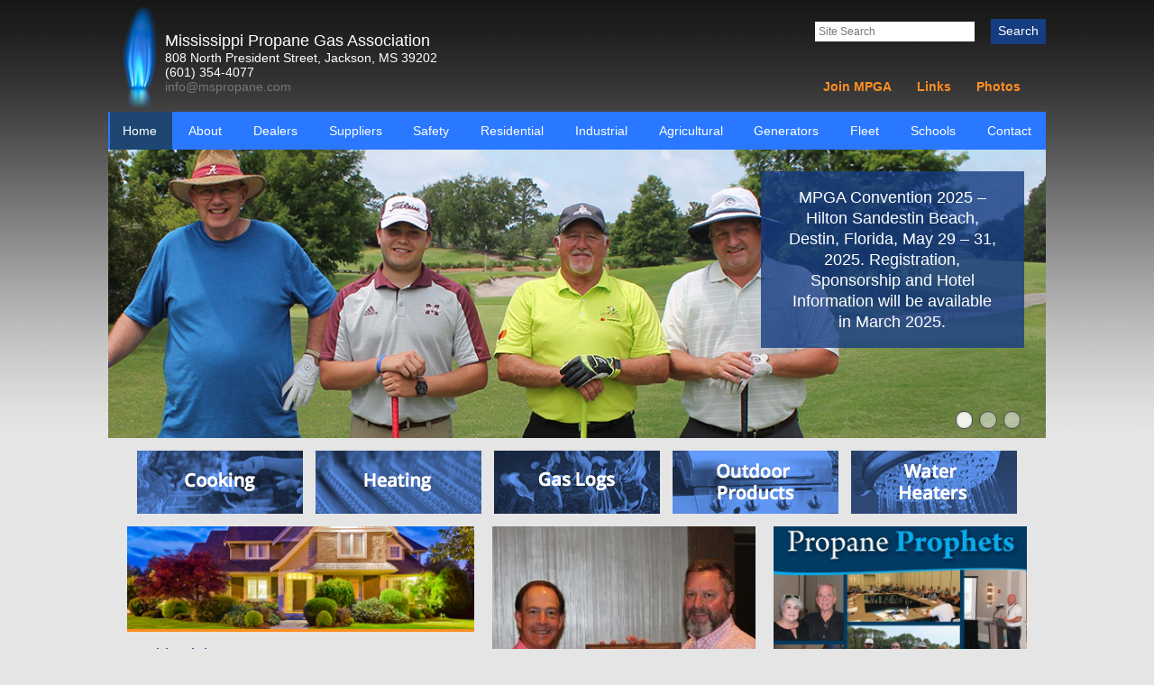

--- FILE ---
content_type: text/html; charset=utf-8
request_url: https://www.mspropane.com/
body_size: 4265
content:
<!doctype html>
<html>
<head>
	<meta charset="UTF-8">
    <!-- Google tag (gtag.js) -->
    <script async src="https://www.googletagmanager.com/gtag/js?id=G-JE3G77R3JJ"></script>
    <script>
      window.dataLayer = window.dataLayer || [];
      function gtag(){dataLayer.push(arguments);}
      gtag('js', new Date());
    
      gtag('config', 'G-JE3G77R3JJ');
    </script>
	<!-- Google Tag Manager -->
    <script>(function(w,d,s,l,i){w[l]=w[l]||[];w[l].push({'gtm.start':
    new Date().getTime(),event:'gtm.js'});var f=d.getElementsByTagName(s)[0],
    j=d.createElement(s),dl=l!='dataLayer'?'&l='+l:'';j.async=true;j.src=
    'https://www.googletagmanager.com/gtm.js?id='+i+dl;f.parentNode.insertBefore(j,f);
    })(window,document,'script','dataLayer','GTM-KC2QN8L2');</script>
    <!-- End Google Tag Manager -->
	<title>Mississippi Propane Gas Association :: Home</title>
	<meta name="viewport" content="width=device-width, initial-scale=1.0, maximum-scale=1">
	<link rel="stylesheet" type="text/css" href="/Css/styles.css">
	<link rel="stylesheet" type="text/css" href="/Css/responsive.css">
	<script src="//ajax.googleapis.com/ajax/libs/jquery/2.1.1/jquery.min.js"></script>
	<script src="/Scripts/CTFunctions.js"></script>
	<script src="/Scripts/jquery.cycle.all.js"></script>
	<link rel="shortcut icon" href="/images/MPGA_Logo.png" />
	<script src='//ajax.aspnetcdn.com/ajax/jquery.validate/1.15.0/jquery.validate.js'></script>
	<script src='https://www.google.com/recaptcha/api.js'></script>
</head>

<body>
    <!-- Google Tag Manager (noscript) -->
    <noscript><iframe src="https://www.googletagmanager.com/ns.html?id=GTM-KC2QN8L2"
    height="0" width="0" style="display:none;visibility:hidden"></iframe></noscript>
    <!-- End Google Tag Manager (noscript) -->
	<header id="SiteHeader">
		<div id="SiteHeaderContainer" class="cf">
			<div id="LogoContainer" onClick="window.open('/','_parent');">
				<img src="/images/MPGA_Logo.png" width="42" height="118" alt=""/>
			</div>
			<div id="LogoTitleText" onClick="window.open('/','_parent');">
				<span id="CompanyName">Mississippi Propane Gas Association</span><br />
				<span id="Address" style="color:#fff;">808 North President Street,
			Jackson, MS 39202</span><br />
				<span id="Phone" style="color:#fff;">(601) 354-4077</span><br />
				<span id="ContactAddress">
					<a href="mailto:info&#64;mspropane&#46;&#99;&#111;&#109;">info&#64;mspropane&#46;&#99;&#111;&#109;</a>
				</span>
			</div>
			
			<div id="Widgets">
			    <form id="SiteSearch" class="cf" action="/search-results/" method="post" enctype="application/x-www-form-urlencoded">
				<input name="q" type="text" placeholder="Site Search" style="font-size: 12px;height: 14px;width: 169px;padding: 4px;" />
				<button id="SearchButton" style="padding:5px 8px 7px 8px;">Search</button>
				</form>
				
			</div>
			<nav id="MiniNavigation" class="cf">
				<ul class="miniMenu">
	<li>
		<a href="/join-mpga/">Join MPGA</a>
	</li>
	<li>
		<a href="/links/">Links</a>
	</li>
	<li>
		<a href="/photos/">Photos</a>
	</li>
</ul>
			</nav>
		</div>
		<nav id="MainNavigation">
			<ul class="topMenu">
	<li class="current">
		<a href="/">Home</a>
	</li>
	<li>
		<a href="/about/">About</a>
	</li>
	<li>
		<a href="/dealers/">Dealers</a>
	</li>
	<li>
		<a href="/suppliers/">Suppliers</a>
	</li>
	<li>
		<a href="/safety/">Safety</a>
	</li>
	<li>
		<a href="/residential/">Residential</a>
	</li>
	<li>
		<a href="/industrial/">Industrial</a>
	</li>
	<li>
		<a href="/agricultural/">Agricultural</a>
	</li>
	<li>
		<a href="/generators/">Generators</a>
	</li>
	<li>
		<a href="/fleet/">Fleet</a>
	</li>
	<li>
		<a href="/schools/">Schools</a>
	</li>
	<li>
		<a href="/contact/">Contact</a>
	</li>
</ul>
		</nav>
	</header>

	<section id="SiteContainer">
		<h1 class="SectionTitle">Main Site Content</h1>
		<div id="SiteContentContainer">
			


<section id="HeroContainer">
	<h1 class="SectionTitle">Hero</h1>
	<ul id="Slides" class="rslides" style="list-style: none;">
		<li>
			<figure class="slide">
			    <a href="/photos/mpga-convention-photos-2024/" style="color:#fff ;">
				<img src="/media/1919/2018-conference-home-rotator2.jpg" width="1200" height="529" alt=""/>
				<figcaption id="CallToAction" class="">
					<h1 class="SectionTitle">Call to Action</h1>
					
					<div id="CallToActionContent">
						MPGA Convention 2025 – Hilton Sandestin Beach, Destin, Florida, May 29 – 31, 2025.  Registration, Sponsorship and Hotel Information will be available in March 2025.
					</div>
					
				</figcaption>
				</a>
			</figure>	
		</li>
		<li>
			<figure class="slide">
			    <a href="/industrial/" style="color:#fff ;">
				<img src="/media/1083/restaurantkitchen-copy.jpg" width="1200" height="529" alt=""/>
				<figcaption id="CallToAction" class="">
					<h1 class="SectionTitle">Call to Action</h1>
					
					<div id="CallToActionContent">
						Hotels, motels, restaurants, and hospitals use propane in the same way that a homeowner does - for heating, cooling, cooking, lighting, etc. Industrial sites rely on propane for space heating, soldering, cutting, vulcanizing, etc.
					</div>
					
				</figcaption>
				</a>
			</figure>	
		</li>
		<li>
			<figure class="slide">
			    <a href="/safety/" style="color:#fff ;">
				<img src="/media/1120/mspropane-bakingcookies-hero.jpg" width="1200" height="529" alt=""/>
				<figcaption id="CallToAction" class="">
					<h1 class="SectionTitle">Call to Action</h1>
					
					<div id="CallToActionContent">
						Cooking with gas is safe with multiple benefits.  Instant on and off heat and absolute temperature control are just a few of the reasons that 97 percent of professional chefs prefer cooking with gas.
					</div>
					
				</figcaption>
				</a>
			</figure>	
		</li>
	</ul>
<script src="/Scripts/responsiveslides.min.js"></script>
<script>
	$(function() {
		$(".rslides").responsiveSlides({
			speed: 2000,
			timeout: 8000,
			pager: true,
			pause: false
		});
	});
</script>
</section>
<nav id="SubNavigation">
	<h1 class="SectionTitle">SubNavigation</h1>
	<ul id="HomePageNav">
		<li>
			<figure class="HomeNavIcon" onClick="window.open('/residential/cooking/','_parent');">
				<img src="/media/1115/cooking.png" />
			</figure>
		</li>
		<li>
			<figure class="HomeNavIcon" onClick="window.open('/residential/heating/','_parent');">
				<img src="/media/1117/heating.png" />
			</figure>
		</li>
		<li>
			<figure class="HomeNavIcon" onClick="window.open('/residential/gas-logs/','_parent');">
				<img src="/media/1116/gas_logs.png" />
			</figure>
		</li>
		<li>
			<figure class="HomeNavIcon" onClick="window.open('/residential/outdoor-products/','_parent');">
				<img src="/media/1118/outdoor_products.png" />
			</figure>
		</li>
		<li>
			<figure class="HomeNavIcon" onClick="window.open('/residential/water-heaters/','_parent');">
				<img src="/media/1119/water_heaters.png" />
			</figure>
		</li>
	</ul>
</nav>
<section id="HomeContainer" class="cf">
	<h1 class="SectionTitle">Home Page</h1>
	<div id="HomeLeft">
		<article id="TopPanel" class="HomePanel" onClick="window.open('/residential/','_parent');">
	<div class="HomePanelImage">
		<img src="/ImageGen.ashx?image=/media/1063/home-residential-copy.jpg&amp;width=388&amp;height=115&amp;constrain=true" width="388" height="115" alt=""/>
	</div>
	<h1 class="HomePanelTitle">Residential</h1>
	<div class="HomePanelText">
		Residential - Safe, Reliable, and Environmental.   Propane is a trusted and reliable energy source that is used year round by more than 60 million Americans.
		<span class="HomePanelMore">&raquo;</span>
	</div>
</article>
<article id="CenterPanel" class="HomePanel" onClick="window.open('/industrial/','_parent');">
	<div class="HomePanelImage">
		<img src="/ImageGen.ashx?image=/media/1065/home-commercial-kitchen-copy.jpg&amp;width=388&amp;height=115&amp;constrain=true" width="388" height="115" alt=""/>
	</div>
	<h1 class="HomePanelTitle">Commercial / Industrial</h1>
	<div class="HomePanelText">
		Hotels, motels, restaurants, and hospitals use propane in the same way that a homeowner does - for heating, cooling, cooking, lighting, etc. Industrial sites rely on propane for space heating, soldering, cutting, vulcanizing, etc.
		<span class="HomePanelMore">&raquo;</span>
	</div>
</article>
<article id="BottomPanel" class="HomePanel" onClick="window.open('/agricultural/','_parent');">
	<div class="HomePanelImage">
		<img src="/ImageGen.ashx?image=/media/1341/corn-field.jpg&amp;width=388&amp;height=115&amp;constrain=true" width="388" height="115" alt=""/>
	</div>
	<h1 class="HomePanelTitle">Agricultural</h1>
	<div class="HomePanelText">
		Because of the convenience, portability, transportability, and environmental advantages of propane, over half of the farms in the United States use it for a wide range of applications.
		<span class="HomePanelMore">&raquo;</span>
	</div>
</article>
	</div>
	<div id="HomeCenter" onClick="window.open('/photos/mpga-convention-photos-2024/','_parent');">
		<article id="CenterTopPanel">
			<div id="CenterTopPanelImage">
				<img src="/ImageGen.ashx?image=/media/2389/mpga-convention-2024-photo.jpg&amp;width=286&amp;height=311&amp;constrain=true" width="286" height="311" alt=""/>
			</div>
			<h1 class="HomePanelTitle" id="CenterTopPanelTitle">
				2024 Convention Photos
			</h1>
			<div id="CenterTopPanelText">
				Click here for MPGA Convention 2024 Photos.
				<span class="HomePanelMore">&raquo;</span>
			</div>
		</article>
		<article id="Join">
			<h1 class="SectionTitle">Join MPGA</h1>
			<a href="/join-mpga/">
				<img src="/images/Join-MPGA.jpg" width="286" height="184" alt="Join MPGA" border="0"/>
			</a>
		</article>
	</div>
	<div id="HomeRight">
		<div id="CurrentCover" onClick="window.open('https://mydigitalpublication.com/publication/?i=825745','_blank');">
			<figure id="MagazineCover">
				<img src="/media/2327/mspropane-magazine-cover-summer2024.jpg" />
			</figure>






		</div>
		<section id="News">
			<h1 id="NewsSectionTitle">News and Events</h1>
			<div id="NewsContainer">
				<article class="NewsBlurb">
		<a href="/news-events/fmcsa-declaration-includes-40-states-january-23-2026/"><h1 class="NewsHeadline">FMCSA declaration includes 40 states - January 23, 2026</h1></a>
		<div class="NewsText">
			FMCSA declaration includes 40 states - January 23, 2026
		</div>
	</article>
	<article class="NewsBlurb">
		<a href="/news-events/governor-reeves-declares-state-of-emergency-soe-hos-waiver-january-22-2026/"><h1 class="NewsHeadline">Governor Reeves Declares State of Emergency (SOE) &amp; HOS Waiver January 22, 2026</h1></a>
		<div class="NewsText">
			Governor Reeves Declares State of Emergency (SOE) &amp; HOS Waiver January 22, 2026
		</div>
	</article>
	<article class="NewsBlurb">
		<a href="/news-events/10-questions-dealers-should-ask-their-suppliers/"><h1 class="NewsHeadline">10 Questions Dealers Should Ask Their Suppliers</h1></a>
		<div class="NewsText">
			10 Questions Dealers Should Ask Their Suppliers
		</div>
	</article>
			</div>
		</section>
	</div>
</section>
		</div>
	</section>

	<footer id="SiteFooter">
		<div id="SiteFooterContainer">
			<nav id="FooterNavigation">
				<ul class="footerMenu">
	<li class="current">
		<a href="/">Home</a>
	</li>
	<li>
		<a href="/about/">About</a>
	</li>
	<li>
		<a href="/dealers/">Dealers</a>
	</li>
	<li>
		<a href="/suppliers/">Suppliers</a>
	</li>
	<li>
		<a href="/safety/">Safety</a>
	</li>
	<li>
		<a href="/residential/">Residential</a>
	</li>
	<li>
		<a href="/industrial/">Industrial</a>
	</li>
	<li>
		<a href="/agricultural/">Agricultural</a>
	</li>
	<li>
		<a href="/board-of-directors/">Board of Directors</a>
	</li>
	<li>
		<a href="/links/">Links</a>
	</li>
	<li>
		<a href="/contact/">Contact</a>
	</li>
</ul>
			</nav>
		</div>
		<p id="Copyright">Copyright &copy; 2018, MS Propane Gas Association.  All rights reserved.</p>
	</footer>
<map name="CenterNavButtons">
	<area shape="rect" coords="0,0,184,70" href="/residential/water-heaters/" alt="Water Heaters">
	<area shape="rect" coords="203,0,389,70" href="/residential/gas-logs/" alt="Gas Logs">
	<area shape="rect" coords="407,0,593,70" href="/residential/heating/" alt="Heating">
	<area shape="rect" coords="612,0,796,69" href="/residential/outdoor-products/" alt="Outdoor Products">
	<area shape="rect" coords="816,0,1000,70" href="/residential/cooking/" alt="Cooking">
</map>
</body>
</html>

--- FILE ---
content_type: text/css
request_url: https://www.mspropane.com/Css/styles.css
body_size: 1298
content:
@import url("reset.css");
@import url("navigation.css");
@import url("subpage.css");
@import url("RTE_Styles.css");
@import url("MemberLists.css");
@import url("forms.css");
@import url("rotator.css");



/* Default Styles */


html {
	background: rgba(0,0,0,0.0);
	font-family: Arial, Helvetica, sans-serif;
	font-size: 14px;
}

body {
	background: rgb(229,229,229) url(/images/PageBG.png) top repeat-x;
	margin: 0;
	position: relative;
}

a {
	color: #777;
	text-decoration: none;
}

p {
	padding: .25em 0;
}

h1 {
	font-size: 2em;
	padding: .5em;
	color: #153D82;
}

h2 {
	font-size: 1.5em;
	padding: .5em .5em .5em 1em;
}
h2 a{
color:#153D82;
}

.SectionTitle {
	display: none;
}

.ClearBoth {
	clear: both;
}

/* These are the 100% wide stripes */

#SiteHeader {
}

#SiteContainer {
}

#SiteFooter {
	background: url(/images/FooterBG.jpg);
}

/* These are the actual content containers */
#SiteHeaderContainer, #MainNavigation, #HeroContainer, #NavigationContainer, #SiteContentContainer, #SiteFooterContainer, #SubHeroContainer {
	width: 100%;
	max-width: 1040px;
	min-height: 3em;
	margin: 0 auto;
	position: relative;
}

#SiteHeaderContainer {
	min-height: 7em;
}

#SiteContentContainer {
	min-height: 10em;
}

#SiteFooterContainer {
	min-height: 10em;
	padding-top: 1em;
}

/* Here are the rest of the global styles */
#LogoContainer {
	width: 4%;
	float: left;
	margin: .25em 0 .25em 1em;
	cursor: pointer;
}

#LogoContainer img {
	width: 100%;
	height: auto;
}

#LogoTitleText {
	width: 37%;
	float: left;
	margin: 2.5em 0 0 .5em;
	cursor: pointer;
}

#CompanyName {
	font-size: 1.25em;
	color: #FFF;
}

#TollFree {
	font-size: 1.25em;
	color: #FE8F23;
}

#ContactAddress {
	font-size: 1em;
	color: #FFF;
}

#LaborCheck {
	width: 12%;
	float: left;
	margin: 4.5em 0 0 .5em;
}

#LaborCheck img {
	width: 100%;
	height: auto;
}

#Widgets {
	width: 40%;
	float: right;
	margin: 1.5em 0 0 .5em;
	text-align: right;
}

#Widgets img {
	vertical-align: middle;
	margin-left: 3em;
	margin-right: 2em;
}

#Widgets input {
	width: 15em;
}
#Widgets button {
	background: #153D82;
	color: #FFF;
	border: none;
	margin-left: 1em;
	padding:5px 8px 7px 8px;
}


#Copyright {
	font-size: .75em;
	line-height: 3em;
	text-align: center;
	color: rgba(0,0,0,0.50);
}

.ShowWhenMobile {
	display: none;
}

/* Home Page Styles */

#SubNavigation {
	text-align: center;
	padding: 1em 0;
	background: rgba(14,255,134,0.00);
}

#SubNavigation img {
}

#HomeContainer {
	margin-bottom: 1em;
}

#HomeLeft {
	width: 37%;
	min-height: 20em;
	float: left;
	margin: 0 2%;
	background: rgba(0,0,0,0.00);
}

.HomePanel {
	cursor: pointer;
}

.HomePanelImage {
	width: 100%;
	height: auto;
	margin-bottom: .5em;
	background: rgba(0,0,0,0.00);
	border-bottom: solid 3px #FE8F23;
}

.HomePanelImage img {
	width: 100%;
	height: auto;
}

.HomePanelTitle {
	padding: .5em 0 0 0;
	font-size: 1.25em;
	color: #153D82;
}

.HomePanelText {
	padding-bottom: 1em;
}

.HomePanelMore {
	color: #FE8F23;
}

#HomeCenter {
	width: 28%;
	min-height: 20em;
	float: left;
	background: rgba(0,0,0,0.00);
	margin: 0 0;
	cursor: pointer;
}

#CenterTopPanelImage {
	
}

#CenterTopPanelImage img {
	width: 100%;
	height: auto;
}

#Join {
	margin: 1em 0 0 0;
}

#Join img {
	width: 100%;
	height: auto;
}

#HomeRight {
	width: 27%;
	min-height: 20em;
	float: right;
	background: rgba(0,0,0,0.00);
	margin: 0 2%;
}

#CurrentCover {
	margin-bottom: 1em;
	cursor: pointer;
}

#CurrentCover img {
	width: 100%;
	height: auto;
}

#News {
	border: solid thin #FE8F23;
	padding-bottom: .5em;
	background: #FFF;
}

#NewsContainer {
	height: 25em;
	overflow: auto;
}

#NewsSectionTitle {
	background: #FE8F23;
	color: #FFF;
	font-size: 1em;
}

.NewsText {
	font-size: .8em;
	padding: 0 1em;
}

.NewsHeadline {
	padding: .5em 1em;
	font-size: 1em;
	color: #153D82;
}







--- FILE ---
content_type: text/css
request_url: https://www.mspropane.com/Css/responsive.css
body_size: 1513
content:
@media only screen and (max-width: 414px) {

	#LogoContainer {
		width: 10%;
		margin: .25em 0 .25em 1em;
	}

	#LogoTitleText {
		width: 75%;
		float: left;
		margin: 1em 0 0 .5em;
	}

	#CompanyName {
		font-size: 1em;
		line-height: 1.5em;
	}

	#TollFree {
		font-size: 1em;
		line-height: 1.5em;
	}

	#ContactAddress {
		font-size: 1em;
		line-height: 1.5em;
	}

	#LaborCheck {
		clear: both;
		position: relative;
		float: none;
		width: 100%;
		margin: 0 auto 0 auto;
		display: none;
	}

	#LaborCheck img {
		width: 30%;
		height: auto;
		margin: 0 auto;
	}

	#Widgets {
		display: none;
	}

/* Mini Navigation */
	#MiniNavigation {
		clear: both;
		width: 100%;
		float: none;
		position: relative;
		right: 0;
		bottom: 0;
		padding: .5em 0;
	}

	#MiniNavigation ul {
		display: block;
	}

	#MiniNavigation ul li {
		display: inline-block;
		width: 50%;
		text-align: center;
	}

	.topMenu, .footerMenu {
		display: none;
	}

	.menuToggle {
		display: block;
		width: 2em;
		height: auto;
		float: left;
		margin: .5em 0 0 1em;
	}

	.menuToggle img {
		width: 100%;
		height: auto;
	}

	.expand {
		max-height: 900em;
		display: block;
		background: rgba(41,120,255,1.00);
	}

	.topMenu li {
		display: block;
		width: 100%;
		border-bottom: solid thin #FFF;
		text-align: center;
	}

	#CallToAction {
		width: 100%;
		max-width: 1000px;
		position: absolute;
		top: auto;
		right: 0;
		bottom: .5em;
		left: 0;
		margin: 0 auto;
	}

	#CallToActionContent {
		width: 96%;
		margin: 1em auto;
		font-size: .7em;
		line-height: 1.125em;
	}

	#HomePageNav li {
		display: block;
		width: 45%;
		margin: 0 auto 1em auto;
	}

	#SubNavigation {
		text-align: center;
		padding: 1em 0;
		background: rgba(14,255,134,0.00);
	}

	#HomeLeft, #HomeCenter, #HomeRight {
		width: 96%;
		min-height: 20em;
		float: none;
		margin: 0 auto 1em auto;
	}

	#CenterTopPanelImage, #Join, #CurrentCover {
		width: 90%;
		max-width: 350px;
		margin: 1em auto;
	}

	#CenterTopPanelTitle {
		text-align: center;
	}

	#SiteFooterContainer {
		min-height: 0;
		padding-top: 1em;
	}

	#SubpageContent {
		padding: 1em 0;
		width: 96%;
		margin: 0 auto;
	}

	.BoDMain, .DirLeft, .DirCenter, .DirRight, .CommitteeBox {
		 width: 100%;
		 float: none;
		 margin: 0 auto 1em auto;
	}

	#DealerList, #CountyMap {
		 width: 100%;
		 float: none;
		 margin: 0 auto 1em auto;
	}

	#CountyMap {
		display: none;
	}

	.HideWhenMobile {
		display: none;
	}


}


@media only screen and (min-width: 415px) and (max-width: 790px) {

	#LogoContainer {
		width: 8%;
		margin: .25em 0 .25em 1em;
	}

	#LogoTitleText {
		width: 85%;
		float: left;
		margin: 1em 0 0 .5em;
	}

	#CompanyName {
		font-size: 1.5em;
		line-height: 1.5em;
	}

	#TollFree {
		font-size: 1.4em;
		line-height: 1.5em;
	}

	#ContactAddress {
		font-size: 1em;
		line-height: 1.5em;
	}

	#LaborCheck {
		clear: both;
		position: relative;
		float: none;
		width: 100%;
		margin: 0 auto 0 auto;
		display: none;
	}

	#LaborCheck img {
		width: 30%;
		height: auto;
		margin: 0 auto;
	}

	#Widgets {
		display: none;
	}

/* Mini Navigation */
	#MiniNavigation {
		clear: both;
		width: 100%;
		float: none;
		position: relative;
		right: 0;
		bottom: 0;
		padding: .5em 0;
	}

	#MiniNavigation ul {
		display: block;
	}

	#MiniNavigation ul li {
		display: inline-block;
		width: 50%;
		text-align: center;
	}

	.topMenu, .footerMenu {
		display: none;
	}

	.menuToggle {
		display: block;
		width: 2em;
		height: auto;
		float: left;
		margin: .5em 0 0 1em;
	}

	.menuToggle img {
		width: 100%;
		height: auto;
	}

	.expand {
		max-height: 900em;
		display: block;
		background: rgba(41,120,255,1.00);
	}

	.topMenu li {
		display: block;
		width: 100%;
		border-bottom: solid thin #FFF;
		text-align: center;
	}

	#CallToAction {
		width: 100%;
		max-width: 1000px;
		position: absolute;
		top: auto;
		right: 0;
		bottom: .5em;
		left: 0;
		margin: 0 auto;
	}

	#CallToActionContent {
		width: 96%;
		margin: 1em auto;
		font-size: .7em;
		line-height: 1.125em;
	}

	#HomePageNav li {
		display: block;
		width: 45%;
		margin: 0 auto 1em auto;
	}

	#SubNavigation {
		text-align: center;
		padding: 1em 0;
		background: rgba(14,255,134,0.00);
	}

	#HomeLeft, #HomeCenter, #HomeRight {
		width: 96%;
		min-height: 20em;
		float: none;
		margin: 0 auto 1em auto;
	}

	#CenterTopPanelImage, #Join, #CurrentCover {
		width: 90%;
		max-width: 350px;
		margin: 1em auto;
	}

	#CenterTopPanelTitle {
		text-align: center;
	}

	#SiteFooterContainer {
		min-height: 0;
		padding-top: 1em;
	}

	#SubpageContent {
		padding: 1em 0;
		width: 96%;
		margin: 0 auto;
	}

	.BoDMain, .DirLeft, .DirCenter, .DirRight, .CommitteeBox {
		 width: 100%;
		 float: none;
		 margin: 0 auto 1em auto;
	}

	#DealerList, #CountyMap {
		 width: 100%;
		 float: none;
		 margin: 0 auto 1em auto;
	}

	#CountyMap {
		display: none;
	}

	.HideWhenMobile {
		display: none;
	}


}







@media only screen and (min-width: 415px) and (max-width: 560px) {

	#LogoContainer {
		width: 8%;
		margin: .25em 0 .25em 1em;
	}

	#LogoTitleText {
		width: 85%;
		float: left;
		margin: 1em 0 0 .5em;
	}

	#CompanyName {
		font-size: 1.5em;
		line-height: 1.5em;
	}

	#TollFree {
		font-size: 1.4em;
		line-height: 1.5em;
	}

}

@media only screen and (min-width: 561px) and (max-width: 735px) {

	#LogoContainer {
		width: 8%;
		margin: .25em 0 .25em 1em;
	}

	#LogoTitleText {
		width: 85%;
		float: left;
		margin: 1em 0 0 .5em;
	}

	#CompanyName {
		font-size: 2em;
		line-height: 1.5em;
	}

	#TollFree {
		font-size: 2em;
		line-height: 1.5em;
	}

}

@media only screen and (min-width: 736px) and (max-width: 800px) {

	#LogoContainer {
		width: 8%;
		margin: .25em 0 .25em 1em;
	}

	#LogoTitleText {
		width: 85%;
		float: left;
		margin: 1em 0 0 .5em;
	}

	#CompanyName {
		font-size: 2em;
		line-height: 1.5em;
	}

	#TollFree {
		font-size: 2em;
		line-height: 1.5em;
	}

}





/*



@media only screen and (min-width: 671px) and (max-width: 790px) {

	#LogoContainer {
		width: 10%;
		margin: .25em 0 .25em 1em;
	}

	#LogoTitleText {
		width: 75%;
		float: left;
		margin: 1em 0 0 .5em;
	}

	#CompanyName {
		font-size: 1em;
		line-height: 1.5em;
	}

	#TollFree {
		font-size: 1em;
		line-height: 1.5em;
	}

	#ContactAddress {
		font-size: 1em;
		line-height: 1.5em;
	}

	#LaborCheck {
		clear: both;
		position: relative;
		float: none;
		width: 100%;
		margin: 0 auto 0 auto;
		display: none;
	}

	#LaborCheck img {
		width: 30%;
		height: auto;
		margin: 0 auto;
	}

	#Widgets {
		display: none;
	}

	#MiniNavigation {
		clear: both;
		width: 100%;
		float: none;
		position: relative;
		right: 0;
		bottom: 0;
		padding: .5em 0;
	}

	#MiniNavigation ul {
		display: block;
	}

	#MiniNavigation ul li {
		display: inline-block;
		width: 50%;
		text-align: center;
	}

	.topMenu, .footerMenu {
		display: none;
	}

	.menuToggle {
		display: block;
		width: 2em;
		height: auto;
		float: left;
		margin: .5em 0 0 1em;
	}

	.menuToggle img {
		width: 100%;
		height: auto;
	}

	.expand {
		max-height: 900em;
		display: block;
		background: rgba(41,120,255,1.00);
	}

	.topMenu li {
		display: block;
		width: 100%;
		border-bottom: solid thin #FFF;
		text-align: center;
	}

	#CallToAction {
		width: 100%;
		max-width: 1000px;
		position: absolute;
		top: auto;
		right: 0;
		bottom: .5em;
		left: 0;
		margin: 0 auto;
	}

	#CallToActionContent {
		width: 96%;
		margin: 1em auto;
		font-size: .7em;
		line-height: 1.125em;
	}

	#HomePageNav li {
		display: block;
		width: 45%;
		margin: 0 auto 1em auto;
	}

	#SubNavigation {
		text-align: center;
		padding: 1em 0;
		background: rgba(14,255,134,0.00);
	}

	#HomeLeft, #HomeCenter, #HomeRight {
		width: 96%;
		min-height: 20em;
		float: none;
		margin: 0 auto 1em auto;
	}

	#SiteFooterContainer {
		min-height: 0;
		padding-top: 1em;
	}

	#SubpageContent {
		padding: 1em 0;
		width: 96%;
		margin: 0 auto;
	}

	.BoDMain, .DirLeft, .DirCenter, .DirRight, .CommitteeBox {
		 width: 100%;
		 float: none;
		 margin: 0 auto 1em auto;
	}

	#DealerList, #CountyMap {
		 width: 100%;
		 float: none;
		 margin: 0 auto 1em auto;
	}

	#CountyMap {
		display: none;
	}

	.HideWhenMobile {
		display: none;
	}


}

*/








/* Nav Fixes */

@media only screen and (min-width: 791px) and (max-width: 950px) {
	.topMenu li a {
		 padding: 0 .5em 0 .5em;
	}




}






/*

950












@media only screen and (min-width: 541px) and (max-width: 767px) {
}

@media only screen and (min-width: 768px) and (max-width: 959px) {
}

@media only screen and (min-width: 960px) and (max-width: 1024px) {
}
*/



/* Nav Stuff */

/*

.topMenu {
	display: block;
}
#MainNavigation .menuToggle {
	display: block;
	background: #b71330;
	width: 8em;
	height: 2em;
	line-height: 2em;
	padding: 0 0;
	margin-bottom: 0;
	text-align: left;
	position: relative;
}
.menuToggle a {
	padding: 0 0 0 1em;
	border-bottom: none;
	font-size: 1.25em;
	font-weight: bold;
	color: #FFF;
}
#MainNavigation span.indicator {
	position: absolute;
	right: .25em;
}

*/



--- FILE ---
content_type: text/css
request_url: https://www.mspropane.com/Css/reset.css
body_size: 376
content:
/* resets and other generic styles */
html, body, div, section, article, aside, header, hgroup, footer, nav, h1, h2,
h3, h4, h5, h6, p, blockquote, address, time, span, em, strong, img, ol, ul,
li, figure, canvas, video, th, td, tr, input, button, a {
    margin: 0;
    padding: 0;
    border: 0;
    vertical-align: baseline;
    font: inherit;
}

address, article, aside, canvas, details, figcaption, img,
figure, footer, header, hgroup, nav, menu, nav, section, summary {
    display: block;
}

.cf:before, .cf:after {
	content: " ";
	display: table;
}

.cf:after {
	clear: both;
}

img[usemap], map area, button {
	outline: none;
}

img {
	border: none;
}

strong {
	font-weight: bold;
}

em {
	font-style: italic;
}




--- FILE ---
content_type: text/css
request_url: https://www.mspropane.com/Css/navigation.css
body_size: 1346
content:
/* Mini Navigation */
#MiniNavigation {
	clear: right;
	width: auto;
	text-align: right;
	padding: 0px 0px 0px 0px;
	position: absolute;
	float: right;
	right: 1em;
	bottom: 1em;
	line-height: 2em;
	background: rgba(255,55,25,0.00);
	z-index: 1;
}

#MiniNavigation ul, #MiniNavigation ul li {
	margin: 0;
	padding: 0;
	list-style: none;
	float: left;
}

.miniMenu {
	width: 100%;
}

.miniMenu li {
	position: relative;
}

.miniMenu li a {
	display: block;
	font-weight: bold;
	padding: 0 1em;
	color: #FE8F23;
	text-decoration: none;
}

.miniMenu li a:hover, .miniMenu > li:hover > a {
	background: #FE8F23;
	color: #FFF;
	position: relative;
}

.miniMenu .current, .miniMenu a:hover.current, .miniMenu li:hover a.current {
	background: #153D82;
	padding: 0 1em;
	position: relative;
	color: #FFF;
	text-decoration: none;
	cursor: default;
}

/* dropdown menu styles */

.miniMenu ul.subMenu {
	float: none;
	background: rgba(128,0,39,0.90);
	width: auto;
	height: auto;
	position: absolute;
	top: 2em;
	left: -9000em;
	max-height: 0;
	transition: max-height 0.25s ease-in-out;
	overflow: hidden;
	text-align: left;
}

.miniMenu ul.subMenu li {
	float: none;
	width: 100%;
	height: 2em;
}

.miniMenu li:hover ul {
	left: 0;
	max-height: 60em;
}

.miniMenu ul.subMenu li a {
	padding: .2em 1em;
	white-space: nowrap;
	color: #FFF;
}

.miniMenu ul.subMenu li a:hover {
	background: #1D4772;
	height: 2em;
	top: 0;
	border-radius: 0;
}

/* Main Navigation */

#MainNavigation {
	position: relative;
	background: rgba(41,120,255,1.00);
	z-index: 1;
	padding: 0;
	line-height: 3em;
	text-align: center;
}

#MainNavigation ul {
	position: relative;
	top: 0;
	padding: 0;
	list-style: none;
}

#MainNavigation ul li {
	display: inline-block;
	position: relative;
	top: 0;
	padding: 0;
	list-style: none;
}

.topMenu {
	width: 100%;
}

.topMenu li {
	position: relative;
}

.topMenu li a {
	display: block;
	padding: 0 1.2em 0 1em;
	color: #FFF;
	text-decoration: none;
	background: none;
}

.topMenu li:last-child a {
	padding-right: 1em;
}

.topMenu li a:hover, .topMenu > li:hover > a {
	background: #1D4772;
	position: relative;
}

.topMenu .current, .topMenu a:hover.current, .topMenu li:hover a.current {
	background: #1D4772;
	color: #EEE;
	padding: 0 1em;
	position: relative;
	text-decoration: none;
	cursor: default;
}

/* dropdown menu styles */

.topMenu ul.subMenu {
	float: none;
	background: rgba(29,71,114,0.80);
	width: auto;
	height: auto;
	position: absolute;
	top: 3em;
	left: -9000em;
	max-height: 0;
	transition: max-height 0.25s ease-in-out;
	overflow: hidden;
}

.topMenu ul.subMenu li {
	float: none;
	width: 100%;
	height: 3em;
}

.topMenu li:hover ul {
	left: 0;
	max-height: 60em;
}

.topMenu ul.subMenu li a {
	padding: .2em 1em;
	white-space: nowrap;
}

.topMenu ul.subMenu li:last-child a {
	border-bottom: none;
}

.topMenu ul.subMenu li a:hover {
	background: #800027;
	height: 3em;
	top: 0;
	border-radius: 0;
}

/* Home Nav */

#HomePageNav {
	list-style: none;
	display: flex;
	justify-content: center;
	flex-wrap: wrap;
}

#HomePageNav li {
	display: inline-block;
	margin: 0 .5em;
}

.HomeNavIcon {
	cursor: pointer;
}

.HomeNavIcon img {
	width: 100%;
	height: auto;
}

/* Subpage Navigation */

#SubpageNavigation {
	position: relative;
	background: rgba(41,120,255,0.00);
	z-index: 200;
	padding: 0;
	line-height: 3em;
	text-align: center;
}

#SubpageNavigation ul, #SubpageNavigation ul li {
	position: relative;
	top: 0;
	padding: 0;
	list-style: none;
	display: inline-block;
}

.subPageMenu {
	width: 100%;
}

.subPageMenu li {
	position: relative;
}

.subPageMenu li a {
	display: block;
	font-weight: bold;
	padding: 0 1em;
	color: #153D82;
	text-decoration: none;
}

.subPageMenu li a:hover, .subPageMenu > li:hover > a {
	background: #153D82;
	color: #FFF;
	position: relative;
}

.subPageMenu .current, .subPageMenu a:hover.current, .subPageMenu li:hover a.current {
	background: #1D4772;
	padding: 0 1em;
	position: relative;
	color: #FFF;
	text-decoration: none;
	cursor: default;
}

/* Footer Navigation */

#FooterNavigation {
	position: relative;
	background: rgba(41,120,255,0.00);
	z-index: 1;
	padding: 0;
	line-height: 3em;
	text-align: center;
}

#FooterNavigation ul {
	position: relative;
	top: 0;
	padding: 0;
	list-style: none;
}

#FooterNavigation ul li {
	display: inline-block;
	position: relative;
	top: 0;
	padding: 0;
}

.footerMenu {
	width: 100%;
}

.footerMenu li {
	position: relative;
}

.footerMenu li a {
	display: block;
	padding: 0 1.2em 0 1em;
	color: #FFF;
	text-decoration: none;
	background: none;
}

.footerMenu li:last-child a {
	padding-right: 1em;
}

.footerMenu li a:hover, .footerMenu > li:hover > a {
	background: #1D4772;
	position: relative;
}

.footerMenu .current, .footerMenu a:hover.current, .footerMenu li:hover a.current {
	background: #1D4772;
	color: #EEE;
	padding: 0 1em;
	position: relative;
	text-decoration: none;
	cursor: default;
}

/* dropdown menu styles */

.footerMenu ul.subMenu {
	float: none;
	background: rgba(29,71,114,0.80);
	width: auto;
	height: auto;
	position: absolute;
	top: 3em;
	left: -9000em;
	max-height: 0;
	transition: max-height 0.25s ease-in-out;
	overflow: hidden;
}

.footerMenu ul.subMenu li {
	float: none;
	width: 100%;
	height: 3em;
}

.footerMenu li:hover ul {
	left: 0;
	max-height: 60em;
}

.footerMenu ul.subMenu li a {
	padding: .2em 1em;
	white-space: nowrap;
}

.footerMenu ul.subMenu li:last-child a {
	border-bottom: none;
}

.footerMenu ul.subMenu li a:hover {
	background: #800027;
	height: 3em;
	top: 0;
	border-radius: 0;
}


--- FILE ---
content_type: text/css
request_url: https://www.mspropane.com/Css/subpage.css
body_size: 623
content:
/* CSS Document */
#SubpageContainer, #SubpageContactInfo {
	width: 100%;
	max-width: 1000px;
	margin: 0 auto;
	background: #FFF;
}
#SubpageContainer {
	min-height: 10em;
}
#SubpageContent {
	padding: 1em 2em;
}

#SubpageContainer h1 {
	border-bottom: solid thin #BBB;
}

#SubpageContent ul {
	margin-left: 2em;
}
#SubpageContent ol {
	margin-left: 2.5em;
}
#SubpageContent li {
	margin-bottom: .5em;
}
#SubpageContent table {
	width: 90%;
	margin: 2em auto;
}

#SubpageHeaderImage {
	width: 100%;
	height: auto;
}

#SubpageHeaderImage img {
	width: 100%;
	height: auto;
}



#SubpageContent table th {
	text-align: center;
	font-weight: bold;
	border: solid thin #000;
	line-height: 2em;
	font-size: 1.25em;
}
#SubpageContent table tr {
	border: solid thin #000;
}
#SubpageContent table td {
	padding: .5em;
	border: solid thin #000;
	width: 50%;
}
#BoardMembers {
}
#Committees {
}
#BoardMembers h1, #Committees h1 {
	padding-left: 0;
}
.BoDMain {
	width: 30%;
	float: left;
	margin: 0 0 1em 0;
}
.BoDDirs {
	width: 30%;
	float: left;
	margin: 0 0 1em 0;
}
.DirLeft, .DirCenter, .DirRight {
	width: 25%;
	float: left;
}
.DirCenter {
}
.DirRight {
}
.BoardTitle {
	font-weight: bold;
	font-size: 1.15em;
}
.CommitteeBox {
	margin: 0 0 1em 0;
	width: 25%;
	float: left;
}
.CommitteeBox>div {
	margin-left: 1em;
}
#SubpageContactInfo {
	text-align: center;
	line-height: 2em;
	padding-bottom: 1em;
}
#SubpageContactInfo a {
	color: #000;
}

/* Photo Gallery */

a.GalleryBackLink {
	color: #FE8F23;
}

#Galleries, #PhotoGallery  {
	display: flex;
	flex-wrap: wrap;
	justify-content: left;
}

h1.GalleryTitle {
	font-size: 1.25em;
	margin: 0;
	padding: 0;
}

.GalleryThumb, .GalleryImage {
	width: 23%;
	margin: 1em .5em 0 .5em;
}

.GalleryThumb {
	cursor: pointer;
}

.GalleryThumb img, .GalleryImage img {
	width: 100%;
	height: auto;
}
























--- FILE ---
content_type: text/css
request_url: https://www.mspropane.com/Css/RTE_Styles.css
body_size: 255
content:














/**umb_name:Section Header*/
.SectionHeader{font-weight: bold; color: #2978FF; font-size: 1.25em; line-height: 2em;}

/**umb_name:Section Header black*/
.SectionHeaderBlack{font-weight: bold; color: #000000; font-size: 1.05em; line-height: 1.25em;}

/**umb_name:Image Left*/
.ImageLeft{float: left; margin: 0 .75em .75em 0;}

/**umb_name:Image Right*/
.ImageRight{float: right; margin: 0 0 .75em .75em;}

/**umb_name:Button Link*/
.ButtonLink{width: auto;
background: #455873;
padding: .5em 2em;
color: #FFF;
margin: 0 auto;
text-decoration: none;
border-radius: .25em;
font-size: 1.4em;}

/**umb_name:Button Link Small*/
.ButtonLinkSmall{width: auto;
background: #455873;
padding: .5em 2em;
color: #FFF;
margin: 0 auto;
text-decoration: none;
border-radius: .25em;
font-size: 1em;}

--- FILE ---
content_type: text/css
request_url: https://www.mspropane.com/Css/MemberLists.css
body_size: 573
content:
#Dealers, #Suppliers {
	margin: 2em auto;
}

#DealerLocator {
	
}

#DealerList {
	display: block;
	min-height: 5em;
	width: 60%;
	float: left;
}

#SupplierList {
	display: block;
	min-height: 5em;
	width: 97%;
	float: left;
}

#CountyList {
	width: 15em;
	height: 2em;
	font-size: 1em;
	float: left;
	border: solid thin #BBB;
	border-radius: .25em;
	margin: 1em 0 0 1em;
}

ul#AlphaList {
	list-style: none;
	width: auto;
	clear: left;
	float: left;
	margin: 1em 0 0 1em;
}

#AlphaList li {
	display: inline-block;
	color: #888;
	margin-right: .25em;
}

#AlphaList li a {
	text-decoration: none;
	background: #DDD;
	color: #444;
	padding: .125em .5em;
	border-radius: .25em;
	border: solid thin #444;
}

#DisplayDealers {
	width: 100%;
	clear: left;
	float: left;
	margin: 1em 0 0 1em;
}

#DisplayDealers h1 {
	padding-left: 0;
}

#DisplayDealers a {
/*
	
	color: #FE8F23;
	color: #AD5401;
*/
	color: #AD5401;
	text-decoration: none;
}

.DealerContainer {
	width: auto;
	padding-bottom: 1em;
	margin-bottom: 1em;
	padding-left: 1em;
	border-bottom: solid thin rgba(29,71,114, 0.50);
}

.DealerContainer:last-child {
	border: none;
}

h1.DealerName {
	margin: 0;
	padding: 0;
	font-size: 1.25em;
}

.DealerContainer address {
	
}

.DealerPhone {
	
}

.DealerContacts {
	
}

.ContactHeader {
	width: auto;
	float: left;
	margin-right: .25em;
	font-weight: bold;
}

.ContactsList {
	width: auto;
	float: left;
}

.CompanyContact {
	margin-bottom: .5em;
}

.AdditionalContact {
}







#CountyMap {
	width: auto;
	float: right;
	margin-right: 2em;
}

#CountyMap img {
	width: 100%;
	height: auto;
}





















--- FILE ---
content_type: text/css
request_url: https://www.mspropane.com/Css/forms.css
body_size: 304
content:
.SubmitButton {
	text-decoration: none;
	border-radius: .25em;
	transition: .5s;
	background: #153D82;
	color: #fff;
	font-size: .9em;
	border: 0;
	line-height: 3em;
	padding: 0 1em;
	margin: 1em 0 0 0
}

form#ContactForm {
	width: 80%;
	margin: 0 auto;
	padding: 0;
}

.FormRow {
	margin-bottom: 1em;
}

.FormRow label {
	width: 100%;
	float: left;
	font-weight: bold;
	line-height: 1.75em;
}

.FormRow input {
	width: 99%;
	border: solid thin #555;
	border-radius: .25em;
	height: 2em;
	padding-left: .25em;
}

.FormRow textarea {
	width: 98%;
	border: solid thin #555;
	border-radius: .25em;
	height: 5em;
}

.ButtonRow {
	text-align: center;
	margin-bottom: 1em;
}

.IsRequired {
	color: red;
}

.error {
	color: red;
}



--- FILE ---
content_type: text/css
request_url: https://www.mspropane.com/Css/rotator.css
body_size: 612
content:
#HeroContainer {
	background: rgba(0,0,0,0.50);
	height: auto;
	position: relative;
}

#HeroContainer img {
	width: 100%;
	height: auto;
}

#CallToAction {
	width: 28%;
	max-width: 292px;
	background: rgba(21,61,130, 0.80);
	position: absolute;
	top: 1.75em;
	right: 1.75em;
	color: #FFF;
}

#CallToActionContent {
	width: 80%;
	margin: 1em auto;
	background: rgba(14,255,134,0.00);
	font-size: 1.25em;
	text-align: center;
	line-height: 1.35em;
}

figure.slide {
	margin: 0;
	padding: 0;
}

/* Rotator Styles */

.rslides {
	position: relative;
	list-style: none;
	overflow: hidden;
	width: 100%;
	padding: 0;
	margin: 0;
}

.rslides li {
	-webkit-backface-visibility: hidden;
	position: absolute;
	display: none;
	width: 100%;
	left: 0;
	top: 0;
}

.rslides li:first-child {
	position: relative;
	display: block;
	float: left;
}

.rslides img {
	display: block;
	height: auto;
	float: left;
	width: 100%;
	border: 0;
}

/* pager dots */
.rslides_tabs {
	position: absolute;
	right: 2em;
	bottom: .5em;
	z-index: 9999;
}

.rslides_tabs li {
	display: inline-block;
	margin-left: .5em;
}

.rslides_tabs a {
	border: 1px solid rgba( 76, 76, 76, 1.0);
	text-indent: 9999px;
	overflow: hidden;
	-webkit-border-radius: 1em;
	-moz-border-radius: 1em;
	border-radius: 1em;
	background: #4D854D;
	background: rgba(255,255,255,0.50);
	display: inline-block;
	-webkit-box-shadow: inset 0 0 2px 0 rgba(0,0,0,.3);
	-moz-box-shadow: inset 0 0 2px 0 rgba(0,0,0,.3);
	box-shadow: inset 0 0 2px 0 rgba(0,0,0,.3);
	width: 1.25em;
	height: 1.25em;
}

.rslides_here a {
	background: rgba(255,255,255,0.90);
	color: #F00;
}


--- FILE ---
content_type: application/javascript
request_url: https://www.mspropane.com/Scripts/CTFunctions.js
body_size: 687
content:

function showAnswer( nodeId )
{
	$('.faqAnswer').hide();
	$('#'+nodeId+'').show();
}

// functions for navigation

var windowState = "";
var smallMenuTrigger = 768;

$(function() {
	"use strict";
	var sw = $( window ).width();
	
	if ( sw <= smallMenuTrigger ) 
	{
		smMenu();
		windowState = "small";
	} else {
		lgMenu();		
		windowState = "large";
	}

});

$( window ).resize( function() {
	"use strict";
	var sw = $( window ).width();

	if ( sw <= smallMenuTrigger && windowState !== 'small' )
	{
		smMenu();
	} 
	if ( sw > smallMenuTrigger  && windowState !== 'large' )
	{
		lgMenu();
	}

});

function resetMenu()
{
	"use strict";
	// unbind all click and touch events
	$('.menuToggle').off('click');
	$('html').off('touchstart');
	$('#MainNavigation').off('touchstart');
	$('.expand').removeClass('expand');
	$('.menuToggle').remove();

	// remove any expanded submenus
	$('.topMenu').find('ul.submenu').removeClass('expand');
	
	// remove the "menu" element
	$('div.menuToggle').remove();

//	alert('Menu has been reset Mike, have a nice day!');
}

function smMenu()
{
	"use strict";
	resetMenu();

//	alert('Small');	
	// create menu toggle
	$('.topMenu').before('<div class="menuToggle"><img src="/Images/hamburger.svg" width="20" height="17" alt=""/></div>');
	
	$('.menuToggle').click(function() {
		$('.topMenu').toggleClass('expand');
	});

	$('html').click(function() {
		$('.topMenu').removeClass('expand');
	});

	$('#MainNavigation').click(function(e) {
		e.stopPropagation();
	});

	windowState = "small";
}

function lgMenu()
{
	"use strict";
	resetMenu();

	//indicate current window state
	windowState = 'large';
}
